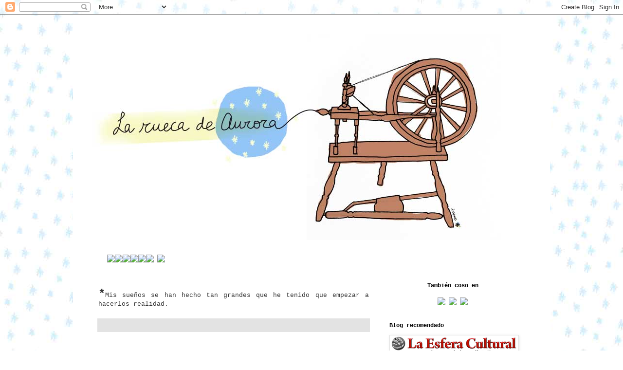

--- FILE ---
content_type: text/html; charset=UTF-8
request_url: http://www.laruecadeaurora.com/b/stats?style=BLACK_TRANSPARENT&timeRange=ALL_TIME&token=APq4FmDQMMrbR1TvXaycpB6i1E4M0xgoELrGjX5D47nAnYUD5nSJqDOtfXoRxuGPwXo7PgEpmvKnlVMEXvKzGCHNVhKCATdSHg
body_size: 249
content:
{"total":173929,"sparklineOptions":{"backgroundColor":{"fillOpacity":0.1,"fill":"#000000"},"series":[{"areaOpacity":0.3,"color":"#202020"}]},"sparklineData":[[0,7],[1,7],[2,7],[3,8],[4,11],[5,15],[6,13],[7,15],[8,14],[9,12],[10,14],[11,14],[12,10],[13,13],[14,100],[15,13],[16,9],[17,9],[18,17],[19,23],[20,19],[21,15],[22,10],[23,8],[24,8],[25,11],[26,7],[27,11],[28,11],[29,11]],"nextTickMs":1800000}

--- FILE ---
content_type: text/html; charset=utf-8
request_url: https://www.google.com/recaptcha/api2/aframe
body_size: 269
content:
<!DOCTYPE HTML><html><head><meta http-equiv="content-type" content="text/html; charset=UTF-8"></head><body><script nonce="N9_lVF15XjA8wrZV09Lq2A">/** Anti-fraud and anti-abuse applications only. See google.com/recaptcha */ try{var clients={'sodar':'https://pagead2.googlesyndication.com/pagead/sodar?'};window.addEventListener("message",function(a){try{if(a.source===window.parent){var b=JSON.parse(a.data);var c=clients[b['id']];if(c){var d=document.createElement('img');d.src=c+b['params']+'&rc='+(localStorage.getItem("rc::a")?sessionStorage.getItem("rc::b"):"");window.document.body.appendChild(d);sessionStorage.setItem("rc::e",parseInt(sessionStorage.getItem("rc::e")||0)+1);localStorage.setItem("rc::h",'1768856633641');}}}catch(b){}});window.parent.postMessage("_grecaptcha_ready", "*");}catch(b){}</script></body></html>